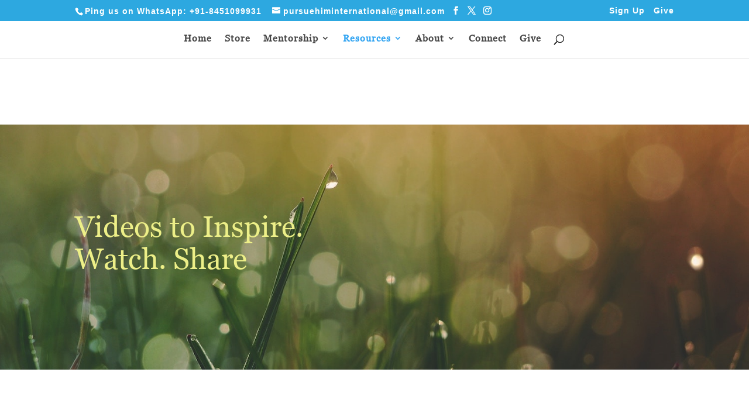

--- FILE ---
content_type: text/html; charset=UTF-8
request_url: https://pursuehim.net/videos/
body_size: 10314
content:
<!DOCTYPE html><html lang="en-US"><head><script data-no-optimize="1">var litespeed_docref=sessionStorage.getItem("litespeed_docref");litespeed_docref&&(Object.defineProperty(document,"referrer",{get:function(){return litespeed_docref}}),sessionStorage.removeItem("litespeed_docref"));</script> <meta charset="UTF-8" /><meta http-equiv="X-UA-Compatible" content="IE=edge"><link rel="pingback" href="https://pursuehim.net/xmlrpc.php" /><meta name='robots' content='index, follow, max-image-preview:large, max-snippet:-1, max-video-preview:-1' /><title>Videos - Pursue Him International</title><link rel="canonical" href="https://pursuehim.net/videos/" /><meta property="og:locale" content="en_US" /><meta property="og:type" content="article" /><meta property="og:title" content="Videos - Pursue Him International" /><meta property="og:url" content="https://pursuehim.net/videos/" /><meta property="og:site_name" content="Pursue Him International" /><meta property="article:publisher" content="https://www.facebook.com/pursuehiminternational" /><meta property="article:modified_time" content="2022-11-25T18:03:36+00:00" /><meta property="og:image" content="https://pursuehim.net/wp-content/uploads/2017/08/video2-1.jpg" /><meta property="og:image:width" content="1500" /><meta property="og:image:height" content="1000" /><meta property="og:image:type" content="image/jpeg" /><meta name="twitter:card" content="summary_large_image" /><meta name="twitter:site" content="@kimkumar" /><meta name="twitter:label1" content="Est. reading time" /><meta name="twitter:data1" content="2 minutes" /> <script type="application/ld+json" class="yoast-schema-graph">{"@context":"https://schema.org","@graph":[{"@type":"WebPage","@id":"https://pursuehim.net/videos/","url":"https://pursuehim.net/videos/","name":"Videos - Pursue Him International","isPartOf":{"@id":"https://pursuehim.net/#website"},"primaryImageOfPage":{"@id":"https://pursuehim.net/videos/#primaryimage"},"image":{"@id":"https://pursuehim.net/videos/#primaryimage"},"thumbnailUrl":"https://pursuehim.net/wp-content/uploads/2017/08/video2-1.jpg","datePublished":"2017-08-03T09:27:52+00:00","dateModified":"2022-11-25T18:03:36+00:00","breadcrumb":{"@id":"https://pursuehim.net/videos/#breadcrumb"},"inLanguage":"en-US","potentialAction":[{"@type":"ReadAction","target":["https://pursuehim.net/videos/"]}]},{"@type":"ImageObject","inLanguage":"en-US","@id":"https://pursuehim.net/videos/#primaryimage","url":"https://pursuehim.net/wp-content/uploads/2017/08/video2-1.jpg","contentUrl":"https://pursuehim.net/wp-content/uploads/2017/08/video2-1.jpg","width":1500,"height":1000},{"@type":"BreadcrumbList","@id":"https://pursuehim.net/videos/#breadcrumb","itemListElement":[{"@type":"ListItem","position":1,"name":"Home","item":"https://pursuehim.net/"},{"@type":"ListItem","position":2,"name":"Videos"}]},{"@type":"WebSite","@id":"https://pursuehim.net/#website","url":"https://pursuehim.net/","name":"Pursue Him International","description":"#pursueJesus","publisher":{"@id":"https://pursuehim.net/#organization"},"potentialAction":[{"@type":"SearchAction","target":{"@type":"EntryPoint","urlTemplate":"https://pursuehim.net/?s={search_term_string}"},"query-input":{"@type":"PropertyValueSpecification","valueRequired":true,"valueName":"search_term_string"}}],"inLanguage":"en-US"},{"@type":"Organization","@id":"https://pursuehim.net/#organization","name":"Pursue Him International","url":"https://pursuehim.net/","logo":{"@type":"ImageObject","inLanguage":"en-US","@id":"https://pursuehim.net/#/schema/logo/image/","url":"https://pursuehim.net/wp-content/uploads/2018/07/PH-logo-copy.png","contentUrl":"https://pursuehim.net/wp-content/uploads/2018/07/PH-logo-copy.png","width":749,"height":786,"caption":"Pursue Him International"},"image":{"@id":"https://pursuehim.net/#/schema/logo/image/"},"sameAs":["https://www.facebook.com/pursuehiminternational","https://x.com/kimkumar","https://www.instagram.com/serviceisswag/","https://www.youtube.com/user/Olivemediacom"]}]}</script> <link rel='dns-prefetch' href='//www.googletagmanager.com' /><link rel='dns-prefetch' href='//fonts.googleapis.com' /><link rel="alternate" type="application/rss+xml" title="Pursue Him International &raquo; Feed" href="https://pursuehim.net/feed/" /><link rel="alternate" title="oEmbed (JSON)" type="application/json+oembed" href="https://pursuehim.net/wp-json/oembed/1.0/embed?url=https%3A%2F%2Fpursuehim.net%2Fvideos%2F" /><link rel="alternate" title="oEmbed (XML)" type="text/xml+oembed" href="https://pursuehim.net/wp-json/oembed/1.0/embed?url=https%3A%2F%2Fpursuehim.net%2Fvideos%2F&#038;format=xml" /><meta content="Pursue HIM Divi Child Theme v." name="generator"/><link data-optimized="2" rel="stylesheet" href="https://pursuehim.net/wp-content/litespeed/css/7bedd7544d53e56941ef9d5027e433bc.css?ver=2ac38" /> <script type="litespeed/javascript" data-src="https://pursuehim.net/wp-includes/js/jquery/jquery.min.js?ver=3.7.1" id="jquery-core-js"></script> 
 <script type="litespeed/javascript" data-src="https://www.googletagmanager.com/gtag/js?id=G-ESX17ZM70Z" id="google_gtagjs-js"></script> <script id="google_gtagjs-js-after" type="litespeed/javascript">window.dataLayer=window.dataLayer||[];function gtag(){dataLayer.push(arguments)}
gtag("set","linker",{"domains":["pursuehim.net"]});gtag("js",new Date());gtag("set","developer_id.dZTNiMT",!0);gtag("config","G-ESX17ZM70Z")</script> <link rel="https://api.w.org/" href="https://pursuehim.net/wp-json/" /><link rel="alternate" title="JSON" type="application/json" href="https://pursuehim.net/wp-json/wp/v2/pages/28413" /><link rel="EditURI" type="application/rsd+xml" title="RSD" href="https://pursuehim.net/xmlrpc.php?rsd" /><meta name="generator" content="WordPress 6.9" /><link rel='shortlink' href='https://pursuehim.net/?p=28413' /><meta name="generator" content="Site Kit by Google 1.170.0" /><meta name="viewport" content="width=device-width, initial-scale=1.0, maximum-scale=1.0, user-scalable=0" /><link rel="icon" href="https://pursuehim.net/wp-content/uploads/2025/07/cropped-Untitled-512-x-512-px-3-1-32x32.png" sizes="32x32" /><link rel="icon" href="https://pursuehim.net/wp-content/uploads/2025/07/cropped-Untitled-512-x-512-px-3-1-192x192.png" sizes="192x192" /><link rel="apple-touch-icon" href="https://pursuehim.net/wp-content/uploads/2025/07/cropped-Untitled-512-x-512-px-3-1-180x180.png" /><meta name="msapplication-TileImage" content="https://pursuehim.net/wp-content/uploads/2025/07/cropped-Untitled-512-x-512-px-3-1-270x270.png" /></head><body class="wp-singular page-template-default page page-id-28413 wp-theme-Divi wp-child-theme-ph et_bloom et_pb_button_helper_class et_fullwidth_nav et_fixed_nav et_show_nav et_secondary_nav_enabled et_secondary_nav_two_panels et_primary_nav_dropdown_animation_fade et_secondary_nav_dropdown_animation_fade et_header_style_split et_pb_footer_columns4 et_cover_background et_pb_gutter osx et_pb_gutters3 et_pb_pagebuilder_layout et_no_sidebar et_divi_theme et-db"><div id="page-container"><div id="top-header"><div class="container clearfix"><div id="et-info">
<span id="et-info-phone">Ping us on WhatsApp: +91-8451099931 </span>
<a href="/cdn-cgi/l/email-protection#1f6f6a6d6c6a7a77767276716b7a6d717e6b7670717e735f78727e7673317c7072"><span id="et-info-email"><span class="__cf_email__" data-cfemail="bacacfc8c9cfdfd2d3d7d3d4cedfc8d4dbced3d5d4dbd6faddd7dbd3d694d9d5d7">[email&#160;protected]</span></span></a><ul class="et-social-icons"><li class="et-social-icon et-social-facebook">
<a href="https://www.facebook.com/pursuehiminternational" class="icon">
<span>Facebook</span>
</a></li><li class="et-social-icon et-social-twitter">
<a href="https://twitter.com/kimDdsouza" class="icon">
<span>X</span>
</a></li><li class="et-social-icon et-social-instagram">
<a href="https://www.instagram.com/pursuehiminternational/" class="icon">
<span>Instagram</span>
</a></li></ul></div><div id="et-secondary-menu"><div class="et_duplicate_social_icons"><ul class="et-social-icons"><li class="et-social-icon et-social-facebook">
<a href="https://www.facebook.com/pursuehiminternational" class="icon">
<span>Facebook</span>
</a></li><li class="et-social-icon et-social-twitter">
<a href="https://twitter.com/kimDdsouza" class="icon">
<span>X</span>
</a></li><li class="et-social-icon et-social-instagram">
<a href="https://www.instagram.com/pursuehiminternational/" class="icon">
<span>Instagram</span>
</a></li></ul></div><ul id="et-secondary-nav" class="menu"><li class="menu-item menu-item-type-post_type menu-item-object-page menu-item-244702"><a href="https://pursuehim.net/sign-up/">Sign Up</a></li><li class="menu-item menu-item-type-post_type menu-item-object-page menu-item-244703"><a href="https://pursuehim.net/give/">Give</a></li></ul></div></div></div><header id="main-header" data-height-onload="55"><div class="container clearfix et_menu_container"><div class="logo_container">
<span class="logo_helper"></span>
<a href="https://pursuehim.net/">
<img data-lazyloaded="1" src="[data-uri]" data-src="https://pursuehim.net/wp-content/uploads/2025/07/Untitled-512-x-512-px-3.png" width="512" height="512" alt="Pursue Him International" id="logo" data-height-percentage="70" />
</a></div><div id="et-top-navigation" data-height="55" data-fixed-height="40"><nav id="top-menu-nav"><ul id="top-menu" class="nav"><li id="menu-item-244176" class="menu-item menu-item-type-post_type menu-item-object-page menu-item-home menu-item-244176"><a href="https://pursuehim.net/">Home</a></li><li id="menu-item-244177" class="menu-item menu-item-type-custom menu-item-object-custom menu-item-244177"><a href="https://store.pursuehim.net/">Store</a></li><li id="menu-item-244178" class="menu-item menu-item-type-custom menu-item-object-custom menu-item-has-children menu-item-244178"><a href="https://pursuehim.net/fireplace">Mentorship</a><ul class="sub-menu"><li id="menu-item-244180" class="menu-item menu-item-type-custom menu-item-object-custom menu-item-244180"><a href="https://pursuehim.net/fireplace">with Pastor Derrick</a></li><li id="menu-item-244179" class="menu-item menu-item-type-custom menu-item-object-custom menu-item-244179"><a href="http://soargirls.com/takeoff">with Pastor Kim</a></li></ul></li><li id="menu-item-244181" class="menu-item menu-item-type-post_type menu-item-object-page current-menu-item page_item page-item-28413 current_page_item current-menu-ancestor current-menu-parent current_page_parent current_page_ancestor menu-item-has-children menu-item-244181"><a href="https://pursuehim.net/videos/" aria-current="page">Resources</a><ul class="sub-menu"><li id="menu-item-244185" class="menu-item menu-item-type-post_type menu-item-object-page current-menu-item page_item page-item-28413 current_page_item menu-item-244185"><a href="https://pursuehim.net/videos/" aria-current="page">Videos</a></li><li id="menu-item-244182" class="menu-item menu-item-type-post_type menu-item-object-page menu-item-244182"><a href="https://pursuehim.net/blog/">Blog</a></li><li id="menu-item-244183" class="menu-item menu-item-type-post_type menu-item-object-page menu-item-244183"><a href="https://pursuehim.net/podcast/">Podcast</a></li><li id="menu-item-244184" class="menu-item menu-item-type-post_type menu-item-object-page menu-item-244184"><a href="https://pursuehim.net/sketchlog/">Sketchlog</a></li></ul></li><li id="menu-item-244186" class="menu-item menu-item-type-post_type menu-item-object-page menu-item-has-children menu-item-244186"><a href="https://pursuehim.net/vision-and-mission/">About</a><ul class="sub-menu"><li id="menu-item-244187" class="menu-item menu-item-type-post_type menu-item-object-page menu-item-244187"><a href="https://pursuehim.net/vision-and-mission/">Vision and Mission</a></li><li id="menu-item-244188" class="menu-item menu-item-type-post_type menu-item-object-page menu-item-244188"><a href="https://pursuehim.net/founders/">Founders</a></li></ul></li><li id="menu-item-244616" class="menu-item menu-item-type-post_type menu-item-object-page menu-item-244616"><a href="https://pursuehim.net/connect/">Connect</a></li><li id="menu-item-244629" class="menu-item menu-item-type-post_type menu-item-object-page menu-item-244629"><a href="https://pursuehim.net/give/">Give</a></li></ul></nav><div id="et_top_search">
<span id="et_search_icon"></span></div><div id="et_mobile_nav_menu"><div class="mobile_nav closed">
<span class="select_page">Select Page</span>
<span class="mobile_menu_bar mobile_menu_bar_toggle"></span></div></div></div></div><div class="et_search_outer"><div class="container et_search_form_container"><form role="search" method="get" class="et-search-form" action="https://pursuehim.net/">
<input type="search" class="et-search-field" placeholder="Search &hellip;" value="" name="s" title="Search for:" /></form>
<span class="et_close_search_field"></span></div></div></header><div id="et-main-area"><div id="main-content"><article id="post-28413" class="post-28413 page type-page status-publish has-post-thumbnail hentry"><div class="entry-content"><div class="et-l et-l--post"><div class="et_builder_inner_content et_pb_gutters3"><div class="et_pb_section et_pb_section_0 et_pb_with_background et_section_regular" ><div class="et_pb_row et_pb_row_0"><div class="et_pb_column et_pb_column_4_4 et_pb_column_0  et_pb_css_mix_blend_mode_passthrough et-last-child"><div class="et_pb_module et_pb_text et_pb_text_0  et_pb_text_align_left et_pb_bg_layout_light"><div class="et_pb_text_inner"><p>Videos to Inspire.<br />
Watch. Share</p></div></div></div></div></div><div class="et_pb_section et_pb_section_1 et_section_regular" ><div class="et_pb_row et_pb_row_1"><div class="et_pb_column et_pb_column_4_4 et_pb_column_1  et_pb_css_mix_blend_mode_passthrough et-last-child"><div class="et_pb_module et_pb_text et_pb_text_1  et_pb_text_align_left et_pb_bg_layout_light"><div class="et_pb_text_inner"><div class="epyt-gallery" data-currpage="1" id="epyt_gallery_15387"><div class="epyt-video-wrapper"><iframe loading="lazy"  id="_ytid_87141"  width="1080" height="608"  data-origwidth="1080" data-origheight="608" src="https://www.youtube.com/embed/x7rhvrTXNsQ?enablejsapi=1&autoplay=0&cc_load_policy=0&cc_lang_pref=&iv_load_policy=1&loop=0&rel=1&fs=1&playsinline=0&autohide=2&theme=dark&color=red&controls=1&disablekb=0&" class="__youtube_prefs__  no-lazyload" title="YouTube player"  data-epytgalleryid="epyt_gallery_15387"  allow="fullscreen; accelerometer; autoplay; clipboard-write; encrypted-media; gyroscope; picture-in-picture; web-share" referrerpolicy="strict-origin-when-cross-origin" allowfullscreen data-no-lazy="1" data-skipgform_ajax_framebjll=""></iframe></div><div class="epyt-gallery-list"><div class="epyt-pagination "><div tabindex="0" role="button" class="epyt-pagebutton epyt-prev  hide " data-playlistid="UUTWLmUs4wUHZpxJsF9La5ag" data-pagesize="15" data-pagetoken="" data-epcolumns="3" data-showtitle="1" data-showpaging="1" data-autonext="0" data-thumbplay="1"><div class="epyt-arrow">&laquo;</div><div>Prev</div></div><div class="epyt-pagenumbers "><div class="epyt-current">1</div><div class="epyt-pageseparator"> /</div><div class="epyt-totalpages">23</div></div><div tabindex="0" role="button" class="epyt-pagebutton epyt-next" data-playlistid="UUTWLmUs4wUHZpxJsF9La5ag" data-pagesize="15" data-pagetoken="EAAaHlBUOkNBOGlFRU15TkRReU9UWkZOemMwUVRBd056Zw" data-epcolumns="3" data-showtitle="1" data-showpaging="1" data-autonext="0" data-thumbplay="1"><div>Next</div><div class="epyt-arrow">&raquo;</div></div><div class="epyt-loader"><img data-lazyloaded="1" src="[data-uri]" loading="lazy" decoding="async" alt="loading" width="16" height="11" data-src="https://pursuehim.net/wp-content/plugins/youtube-embed-plus/images/gallery-page-loader.gif"></div></div><div class="epyt-gallery-allthumbs  epyt-cols-3 "><div tabindex="0" role="button" data-videoid="x7rhvrTXNsQ" class="epyt-gallery-thumb"><div class="epyt-gallery-img-box"><div class="epyt-gallery-img" style="background-image: url(https://i.ytimg.com/vi/x7rhvrTXNsQ/hqdefault.jpg)"><div class="epyt-gallery-playhover"><img loading="lazy" decoding="async" alt="play" class="epyt-play-img" width="30" height="23" src="https://pursuehim.net/wp-content/plugins/youtube-embed-plus/images/playhover.png" data-no-lazy="1" data-skipgform_ajax_framebjll="" /><div class="epyt-gallery-playcrutch"></div></div></div></div><div class="epyt-gallery-title">Why Is God Not Working In My Life? | By Pastor Kim</div></div><div tabindex="0" role="button" data-videoid="S4UGw-qSyws" class="epyt-gallery-thumb"><div class="epyt-gallery-img-box"><div class="epyt-gallery-img" style="background-image: url(https://i.ytimg.com/vi/S4UGw-qSyws/hqdefault.jpg)"><div class="epyt-gallery-playhover"><img loading="lazy" decoding="async" alt="play" class="epyt-play-img" width="30" height="23" src="https://pursuehim.net/wp-content/plugins/youtube-embed-plus/images/playhover.png" data-no-lazy="1" data-skipgform_ajax_framebjll="" /><div class="epyt-gallery-playcrutch"></div></div></div></div><div class="epyt-gallery-title">Moving by Command| By Pastor Derrick</div></div><div tabindex="0" role="button" data-videoid="UMAAjOscm_Y" class="epyt-gallery-thumb"><div class="epyt-gallery-img-box"><div class="epyt-gallery-img" style="background-image: url(https://i.ytimg.com/vi/UMAAjOscm_Y/hqdefault.jpg)"><div class="epyt-gallery-playhover"><img loading="lazy" decoding="async" alt="play" class="epyt-play-img" width="30" height="23" src="https://pursuehim.net/wp-content/plugins/youtube-embed-plus/images/playhover.png" data-no-lazy="1" data-skipgform_ajax_framebjll="" /><div class="epyt-gallery-playcrutch"></div></div></div></div><div class="epyt-gallery-title">Snatch your healing | By Pastor Derrick</div></div><div class="epyt-gallery-rowbreak"></div><div tabindex="0" role="button" data-videoid="VgrG315n3X4" class="epyt-gallery-thumb"><div class="epyt-gallery-img-box"><div class="epyt-gallery-img" style="background-image: url(https://i.ytimg.com/vi/VgrG315n3X4/hqdefault.jpg)"><div class="epyt-gallery-playhover"><img loading="lazy" decoding="async" alt="play" class="epyt-play-img" width="30" height="23" src="https://pursuehim.net/wp-content/plugins/youtube-embed-plus/images/playhover.png" data-no-lazy="1" data-skipgform_ajax_framebjll="" /><div class="epyt-gallery-playcrutch"></div></div></div></div><div class="epyt-gallery-title">The poison that stops Miracles | By Pastor Derrick D&#039;Souza</div></div><div tabindex="0" role="button" data-videoid="pM6DEWDc-9c" class="epyt-gallery-thumb"><div class="epyt-gallery-img-box"><div class="epyt-gallery-img" style="background-image: url(https://i.ytimg.com/vi/pM6DEWDc-9c/hqdefault.jpg)"><div class="epyt-gallery-playhover"><img loading="lazy" decoding="async" alt="play" class="epyt-play-img" width="30" height="23" src="https://pursuehim.net/wp-content/plugins/youtube-embed-plus/images/playhover.png" data-no-lazy="1" data-skipgform_ajax_framebjll="" /><div class="epyt-gallery-playcrutch"></div></div></div></div><div class="epyt-gallery-title">Eyes that Reveal | By Pastor Derrick D&#039;Souza</div></div><div tabindex="0" role="button" data-videoid="mqM-SDRBj1U" class="epyt-gallery-thumb"><div class="epyt-gallery-img-box"><div class="epyt-gallery-img" style="background-image: url(https://i.ytimg.com/vi/mqM-SDRBj1U/hqdefault.jpg)"><div class="epyt-gallery-playhover"><img loading="lazy" decoding="async" alt="play" class="epyt-play-img" width="30" height="23" src="https://pursuehim.net/wp-content/plugins/youtube-embed-plus/images/playhover.png" data-no-lazy="1" data-skipgform_ajax_framebjll="" /><div class="epyt-gallery-playcrutch"></div></div></div></div><div class="epyt-gallery-title">The More Your Eyes Are Exposed To, The More You Will Take Over | Pastor Kim Dsouza</div></div><div class="epyt-gallery-rowbreak"></div><div tabindex="0" role="button" data-videoid="pN2oJg2Vl3s" class="epyt-gallery-thumb"><div class="epyt-gallery-img-box"><div class="epyt-gallery-img" style="background-image: url(https://i.ytimg.com/vi/pN2oJg2Vl3s/hqdefault.jpg)"><div class="epyt-gallery-playhover"><img loading="lazy" decoding="async" alt="play" class="epyt-play-img" width="30" height="23" src="https://pursuehim.net/wp-content/plugins/youtube-embed-plus/images/playhover.png" data-no-lazy="1" data-skipgform_ajax_framebjll="" /><div class="epyt-gallery-playcrutch"></div></div></div></div><div class="epyt-gallery-title">A Prophetic Command for your Crossover! | By Pastor Derrick D&#039;Souza</div></div><div tabindex="0" role="button" data-videoid="kJm2kTKEuT0" class="epyt-gallery-thumb"><div class="epyt-gallery-img-box"><div class="epyt-gallery-img" style="background-image: url(https://i.ytimg.com/vi/kJm2kTKEuT0/hqdefault.jpg)"><div class="epyt-gallery-playhover"><img loading="lazy" decoding="async" alt="play" class="epyt-play-img" width="30" height="23" src="https://pursuehim.net/wp-content/plugins/youtube-embed-plus/images/playhover.png" data-no-lazy="1" data-skipgform_ajax_framebjll="" /><div class="epyt-gallery-playcrutch"></div></div></div></div><div class="epyt-gallery-title">Don&#039;t waste- God&#039;s Grace!! | By Pastor Derrick D&#039;Souza</div></div><div tabindex="0" role="button" data-videoid="AY1s9jydY8M" class="epyt-gallery-thumb"><div class="epyt-gallery-img-box"><div class="epyt-gallery-img" style="background-image: url(https://i.ytimg.com/vi/AY1s9jydY8M/hqdefault.jpg)"><div class="epyt-gallery-playhover"><img loading="lazy" decoding="async" alt="play" class="epyt-play-img" width="30" height="23" src="https://pursuehim.net/wp-content/plugins/youtube-embed-plus/images/playhover.png" data-no-lazy="1" data-skipgform_ajax_framebjll="" /><div class="epyt-gallery-playcrutch"></div></div></div></div><div class="epyt-gallery-title">You Have Been Fully Pardoned! | By Pastor Derrick Dsouza</div></div><div class="epyt-gallery-rowbreak"></div><div tabindex="0" role="button" data-videoid="dRaHCHc_yrQ" class="epyt-gallery-thumb"><div class="epyt-gallery-img-box"><div class="epyt-gallery-img" style="background-image: url(https://i.ytimg.com/vi/dRaHCHc_yrQ/hqdefault.jpg)"><div class="epyt-gallery-playhover"><img loading="lazy" decoding="async" alt="play" class="epyt-play-img" width="30" height="23" src="https://pursuehim.net/wp-content/plugins/youtube-embed-plus/images/playhover.png" data-no-lazy="1" data-skipgform_ajax_framebjll="" /><div class="epyt-gallery-playcrutch"></div></div></div></div><div class="epyt-gallery-title">Powerful Keys for You to Reign as a King | Teaching by Pastor Derrick</div></div><div tabindex="0" role="button" data-videoid="mqOavU7n0go" class="epyt-gallery-thumb"><div class="epyt-gallery-img-box"><div class="epyt-gallery-img" style="background-image: url(https://i.ytimg.com/vi/mqOavU7n0go/hqdefault.jpg)"><div class="epyt-gallery-playhover"><img loading="lazy" decoding="async" alt="play" class="epyt-play-img" width="30" height="23" src="https://pursuehim.net/wp-content/plugins/youtube-embed-plus/images/playhover.png" data-no-lazy="1" data-skipgform_ajax_framebjll="" /><div class="epyt-gallery-playcrutch"></div></div></div></div><div class="epyt-gallery-title">Why we tithe &amp; you Don&#039;t | By Pastor Derrick D&#039;Souza</div></div><div tabindex="0" role="button" data-videoid="eTOLIM52Tjo" class="epyt-gallery-thumb"><div class="epyt-gallery-img-box"><div class="epyt-gallery-img" style="background-image: url(https://i.ytimg.com/vi/eTOLIM52Tjo/hqdefault.jpg)"><div class="epyt-gallery-playhover"><img loading="lazy" decoding="async" alt="play" class="epyt-play-img" width="30" height="23" src="https://pursuehim.net/wp-content/plugins/youtube-embed-plus/images/playhover.png" data-no-lazy="1" data-skipgform_ajax_framebjll="" /><div class="epyt-gallery-playcrutch"></div></div></div></div><div class="epyt-gallery-title">How to avoid being overtaken in a season of TAKE OVER | By Pastor Derrick D&#039;Souza</div></div><div class="epyt-gallery-rowbreak"></div><div tabindex="0" role="button" data-videoid="qhNZSUmHhb0" class="epyt-gallery-thumb"><div class="epyt-gallery-img-box"><div class="epyt-gallery-img" style="background-image: url(https://i.ytimg.com/vi/qhNZSUmHhb0/hqdefault.jpg)"><div class="epyt-gallery-playhover"><img loading="lazy" decoding="async" alt="play" class="epyt-play-img" width="30" height="23" src="https://pursuehim.net/wp-content/plugins/youtube-embed-plus/images/playhover.png" data-no-lazy="1" data-skipgform_ajax_framebjll="" /><div class="epyt-gallery-playcrutch"></div></div></div></div><div class="epyt-gallery-title">How to stop the transfer of an unclean spirit | By Pastor Derrick D’Souza</div></div><div tabindex="0" role="button" data-videoid="Rug4zvfrhug" class="epyt-gallery-thumb"><div class="epyt-gallery-img-box"><div class="epyt-gallery-img" style="background-image: url(https://i.ytimg.com/vi/Rug4zvfrhug/hqdefault.jpg)"><div class="epyt-gallery-playhover"><img loading="lazy" decoding="async" alt="play" class="epyt-play-img" width="30" height="23" src="https://pursuehim.net/wp-content/plugins/youtube-embed-plus/images/playhover.png" data-no-lazy="1" data-skipgform_ajax_framebjll="" /><div class="epyt-gallery-playcrutch"></div></div></div></div><div class="epyt-gallery-title">Submission Is The Key To Revelation | By Pastor Derrick D’Souza</div></div><div tabindex="0" role="button" data-videoid="8vRbNuuKpkg" class="epyt-gallery-thumb"><div class="epyt-gallery-img-box"><div class="epyt-gallery-img" style="background-image: url(https://i.ytimg.com/vi/8vRbNuuKpkg/hqdefault.jpg)"><div class="epyt-gallery-playhover"><img loading="lazy" decoding="async" alt="play" class="epyt-play-img" width="30" height="23" src="https://pursuehim.net/wp-content/plugins/youtube-embed-plus/images/playhover.png" data-no-lazy="1" data-skipgform_ajax_framebjll="" /><div class="epyt-gallery-playcrutch"></div></div></div></div><div class="epyt-gallery-title">Don&#039;t Come To The Word At The Point Of Death! | By Pastor Kim Dsouza</div></div><div class="epyt-gallery-rowbreak"></div><div class="epyt-gallery-clear"></div></div><div class="epyt-pagination "><div tabindex="0" role="button" class="epyt-pagebutton epyt-prev  hide " data-playlistid="UUTWLmUs4wUHZpxJsF9La5ag" data-pagesize="15" data-pagetoken="" data-epcolumns="3" data-showtitle="1" data-showpaging="1" data-autonext="0" data-thumbplay="1"><div class="epyt-arrow">&laquo;</div><div>Prev</div></div><div class="epyt-pagenumbers "><div class="epyt-current">1</div><div class="epyt-pageseparator"> /</div><div class="epyt-totalpages">23</div></div><div tabindex="0" role="button" class="epyt-pagebutton epyt-next" data-playlistid="UUTWLmUs4wUHZpxJsF9La5ag" data-pagesize="15" data-pagetoken="EAAaHlBUOkNBOGlFRU15TkRReU9UWkZOemMwUVRBd056Zw" data-epcolumns="3" data-showtitle="1" data-showpaging="1" data-autonext="0" data-thumbplay="1"><div>Next</div><div class="epyt-arrow">&raquo;</div></div><div class="epyt-loader"><img data-lazyloaded="1" src="[data-uri]" loading="lazy" decoding="async" alt="loading" width="16" height="11" data-src="https://pursuehim.net/wp-content/plugins/youtube-embed-plus/images/gallery-page-loader.gif"></div></div></div></div></div></div></div></div></div><div class="et_pb_section et_pb_section_2 et_pb_with_background et_section_regular" ><div class="et_pb_row et_pb_row_2 et_pb_row_fullwidth et_pb_gutters1"><div class="et_pb_column et_pb_column_4_4 et_pb_column_2  et_pb_css_mix_blend_mode_passthrough et-last-child"><div class="et_pb_module et_pb_cta_0 et_pb_promo  et_pb_text_align_center et_pb_bg_layout_dark"><div class="et_pb_promo_description"><h2 class="et_pb_module_header">Click here to subscribe to our YouTube Channel.</h2></div><div class="et_pb_button_wrapper"><a class="et_pb_button et_pb_promo_button" href="https://youtube.com/user/Olivemediacom">subscribe</a></div></div></div></div></div></div></div>
<span class="et_bloom_bottom_trigger"></span></div></article></div><footer id="main-footer"><div id="footer-bottom"><div class="container clearfix"><ul class="et-social-icons"><li class="et-social-icon et-social-facebook">
<a href="https://www.facebook.com/pursuehiminternational" class="icon">
<span>Facebook</span>
</a></li><li class="et-social-icon et-social-twitter">
<a href="https://twitter.com/kimDdsouza" class="icon">
<span>X</span>
</a></li><li class="et-social-icon et-social-instagram">
<a href="https://www.instagram.com/pursuehiminternational/" class="icon">
<span>Instagram</span>
</a></li></ul><div id="footer-info"><p id="footer-info">© Copyright 2023<a target="_blank" href="https://pursuehim.net/" title="PHI"> <strong> PHI </a> | <a target="_blank" href="https://pursuehim.net/privacy-policy/" title="Privacy Policy"><strong> Privacy Policy </strong> </a></div></div></div></footer></div></div>  <script data-cfasync="false" src="/cdn-cgi/scripts/5c5dd728/cloudflare-static/email-decode.min.js"></script><script type="speculationrules">{"prefetch":[{"source":"document","where":{"and":[{"href_matches":"/*"},{"not":{"href_matches":["/wp-*.php","/wp-admin/*","/wp-content/uploads/*","/wp-content/*","/wp-content/plugins/*","/wp-content/themes/ph/*","/wp-content/themes/Divi/*","/*\\?(.+)"]}},{"not":{"selector_matches":"a[rel~=\"nofollow\"]"}},{"not":{"selector_matches":".no-prefetch, .no-prefetch a"}}]},"eagerness":"conservative"}]}</script>  <script data-no-optimize="1">window.lazyLoadOptions=Object.assign({},{threshold:300},window.lazyLoadOptions||{});!function(t,e){"object"==typeof exports&&"undefined"!=typeof module?module.exports=e():"function"==typeof define&&define.amd?define(e):(t="undefined"!=typeof globalThis?globalThis:t||self).LazyLoad=e()}(this,function(){"use strict";function e(){return(e=Object.assign||function(t){for(var e=1;e<arguments.length;e++){var n,a=arguments[e];for(n in a)Object.prototype.hasOwnProperty.call(a,n)&&(t[n]=a[n])}return t}).apply(this,arguments)}function o(t){return e({},at,t)}function l(t,e){return t.getAttribute(gt+e)}function c(t){return l(t,vt)}function s(t,e){return function(t,e,n){e=gt+e;null!==n?t.setAttribute(e,n):t.removeAttribute(e)}(t,vt,e)}function i(t){return s(t,null),0}function r(t){return null===c(t)}function u(t){return c(t)===_t}function d(t,e,n,a){t&&(void 0===a?void 0===n?t(e):t(e,n):t(e,n,a))}function f(t,e){et?t.classList.add(e):t.className+=(t.className?" ":"")+e}function _(t,e){et?t.classList.remove(e):t.className=t.className.replace(new RegExp("(^|\\s+)"+e+"(\\s+|$)")," ").replace(/^\s+/,"").replace(/\s+$/,"")}function g(t){return t.llTempImage}function v(t,e){!e||(e=e._observer)&&e.unobserve(t)}function b(t,e){t&&(t.loadingCount+=e)}function p(t,e){t&&(t.toLoadCount=e)}function n(t){for(var e,n=[],a=0;e=t.children[a];a+=1)"SOURCE"===e.tagName&&n.push(e);return n}function h(t,e){(t=t.parentNode)&&"PICTURE"===t.tagName&&n(t).forEach(e)}function a(t,e){n(t).forEach(e)}function m(t){return!!t[lt]}function E(t){return t[lt]}function I(t){return delete t[lt]}function y(e,t){var n;m(e)||(n={},t.forEach(function(t){n[t]=e.getAttribute(t)}),e[lt]=n)}function L(a,t){var o;m(a)&&(o=E(a),t.forEach(function(t){var e,n;e=a,(t=o[n=t])?e.setAttribute(n,t):e.removeAttribute(n)}))}function k(t,e,n){f(t,e.class_loading),s(t,st),n&&(b(n,1),d(e.callback_loading,t,n))}function A(t,e,n){n&&t.setAttribute(e,n)}function O(t,e){A(t,rt,l(t,e.data_sizes)),A(t,it,l(t,e.data_srcset)),A(t,ot,l(t,e.data_src))}function w(t,e,n){var a=l(t,e.data_bg_multi),o=l(t,e.data_bg_multi_hidpi);(a=nt&&o?o:a)&&(t.style.backgroundImage=a,n=n,f(t=t,(e=e).class_applied),s(t,dt),n&&(e.unobserve_completed&&v(t,e),d(e.callback_applied,t,n)))}function x(t,e){!e||0<e.loadingCount||0<e.toLoadCount||d(t.callback_finish,e)}function M(t,e,n){t.addEventListener(e,n),t.llEvLisnrs[e]=n}function N(t){return!!t.llEvLisnrs}function z(t){if(N(t)){var e,n,a=t.llEvLisnrs;for(e in a){var o=a[e];n=e,o=o,t.removeEventListener(n,o)}delete t.llEvLisnrs}}function C(t,e,n){var a;delete t.llTempImage,b(n,-1),(a=n)&&--a.toLoadCount,_(t,e.class_loading),e.unobserve_completed&&v(t,n)}function R(i,r,c){var l=g(i)||i;N(l)||function(t,e,n){N(t)||(t.llEvLisnrs={});var a="VIDEO"===t.tagName?"loadeddata":"load";M(t,a,e),M(t,"error",n)}(l,function(t){var e,n,a,o;n=r,a=c,o=u(e=i),C(e,n,a),f(e,n.class_loaded),s(e,ut),d(n.callback_loaded,e,a),o||x(n,a),z(l)},function(t){var e,n,a,o;n=r,a=c,o=u(e=i),C(e,n,a),f(e,n.class_error),s(e,ft),d(n.callback_error,e,a),o||x(n,a),z(l)})}function T(t,e,n){var a,o,i,r,c;t.llTempImage=document.createElement("IMG"),R(t,e,n),m(c=t)||(c[lt]={backgroundImage:c.style.backgroundImage}),i=n,r=l(a=t,(o=e).data_bg),c=l(a,o.data_bg_hidpi),(r=nt&&c?c:r)&&(a.style.backgroundImage='url("'.concat(r,'")'),g(a).setAttribute(ot,r),k(a,o,i)),w(t,e,n)}function G(t,e,n){var a;R(t,e,n),a=e,e=n,(t=Et[(n=t).tagName])&&(t(n,a),k(n,a,e))}function D(t,e,n){var a;a=t,(-1<It.indexOf(a.tagName)?G:T)(t,e,n)}function S(t,e,n){var a;t.setAttribute("loading","lazy"),R(t,e,n),a=e,(e=Et[(n=t).tagName])&&e(n,a),s(t,_t)}function V(t){t.removeAttribute(ot),t.removeAttribute(it),t.removeAttribute(rt)}function j(t){h(t,function(t){L(t,mt)}),L(t,mt)}function F(t){var e;(e=yt[t.tagName])?e(t):m(e=t)&&(t=E(e),e.style.backgroundImage=t.backgroundImage)}function P(t,e){var n;F(t),n=e,r(e=t)||u(e)||(_(e,n.class_entered),_(e,n.class_exited),_(e,n.class_applied),_(e,n.class_loading),_(e,n.class_loaded),_(e,n.class_error)),i(t),I(t)}function U(t,e,n,a){var o;n.cancel_on_exit&&(c(t)!==st||"IMG"===t.tagName&&(z(t),h(o=t,function(t){V(t)}),V(o),j(t),_(t,n.class_loading),b(a,-1),i(t),d(n.callback_cancel,t,e,a)))}function $(t,e,n,a){var o,i,r=(i=t,0<=bt.indexOf(c(i)));s(t,"entered"),f(t,n.class_entered),_(t,n.class_exited),o=t,i=a,n.unobserve_entered&&v(o,i),d(n.callback_enter,t,e,a),r||D(t,n,a)}function q(t){return t.use_native&&"loading"in HTMLImageElement.prototype}function H(t,o,i){t.forEach(function(t){return(a=t).isIntersecting||0<a.intersectionRatio?$(t.target,t,o,i):(e=t.target,n=t,a=o,t=i,void(r(e)||(f(e,a.class_exited),U(e,n,a,t),d(a.callback_exit,e,n,t))));var e,n,a})}function B(e,n){var t;tt&&!q(e)&&(n._observer=new IntersectionObserver(function(t){H(t,e,n)},{root:(t=e).container===document?null:t.container,rootMargin:t.thresholds||t.threshold+"px"}))}function J(t){return Array.prototype.slice.call(t)}function K(t){return t.container.querySelectorAll(t.elements_selector)}function Q(t){return c(t)===ft}function W(t,e){return e=t||K(e),J(e).filter(r)}function X(e,t){var n;(n=K(e),J(n).filter(Q)).forEach(function(t){_(t,e.class_error),i(t)}),t.update()}function t(t,e){var n,a,t=o(t);this._settings=t,this.loadingCount=0,B(t,this),n=t,a=this,Y&&window.addEventListener("online",function(){X(n,a)}),this.update(e)}var Y="undefined"!=typeof window,Z=Y&&!("onscroll"in window)||"undefined"!=typeof navigator&&/(gle|ing|ro)bot|crawl|spider/i.test(navigator.userAgent),tt=Y&&"IntersectionObserver"in window,et=Y&&"classList"in document.createElement("p"),nt=Y&&1<window.devicePixelRatio,at={elements_selector:".lazy",container:Z||Y?document:null,threshold:300,thresholds:null,data_src:"src",data_srcset:"srcset",data_sizes:"sizes",data_bg:"bg",data_bg_hidpi:"bg-hidpi",data_bg_multi:"bg-multi",data_bg_multi_hidpi:"bg-multi-hidpi",data_poster:"poster",class_applied:"applied",class_loading:"litespeed-loading",class_loaded:"litespeed-loaded",class_error:"error",class_entered:"entered",class_exited:"exited",unobserve_completed:!0,unobserve_entered:!1,cancel_on_exit:!0,callback_enter:null,callback_exit:null,callback_applied:null,callback_loading:null,callback_loaded:null,callback_error:null,callback_finish:null,callback_cancel:null,use_native:!1},ot="src",it="srcset",rt="sizes",ct="poster",lt="llOriginalAttrs",st="loading",ut="loaded",dt="applied",ft="error",_t="native",gt="data-",vt="ll-status",bt=[st,ut,dt,ft],pt=[ot],ht=[ot,ct],mt=[ot,it,rt],Et={IMG:function(t,e){h(t,function(t){y(t,mt),O(t,e)}),y(t,mt),O(t,e)},IFRAME:function(t,e){y(t,pt),A(t,ot,l(t,e.data_src))},VIDEO:function(t,e){a(t,function(t){y(t,pt),A(t,ot,l(t,e.data_src))}),y(t,ht),A(t,ct,l(t,e.data_poster)),A(t,ot,l(t,e.data_src)),t.load()}},It=["IMG","IFRAME","VIDEO"],yt={IMG:j,IFRAME:function(t){L(t,pt)},VIDEO:function(t){a(t,function(t){L(t,pt)}),L(t,ht),t.load()}},Lt=["IMG","IFRAME","VIDEO"];return t.prototype={update:function(t){var e,n,a,o=this._settings,i=W(t,o);{if(p(this,i.length),!Z&&tt)return q(o)?(e=o,n=this,i.forEach(function(t){-1!==Lt.indexOf(t.tagName)&&S(t,e,n)}),void p(n,0)):(t=this._observer,o=i,t.disconnect(),a=t,void o.forEach(function(t){a.observe(t)}));this.loadAll(i)}},destroy:function(){this._observer&&this._observer.disconnect(),K(this._settings).forEach(function(t){I(t)}),delete this._observer,delete this._settings,delete this.loadingCount,delete this.toLoadCount},loadAll:function(t){var e=this,n=this._settings;W(t,n).forEach(function(t){v(t,e),D(t,n,e)})},restoreAll:function(){var e=this._settings;K(e).forEach(function(t){P(t,e)})}},t.load=function(t,e){e=o(e);D(t,e)},t.resetStatus=function(t){i(t)},t}),function(t,e){"use strict";function n(){e.body.classList.add("litespeed_lazyloaded")}function a(){console.log("[LiteSpeed] Start Lazy Load"),o=new LazyLoad(Object.assign({},t.lazyLoadOptions||{},{elements_selector:"[data-lazyloaded]",callback_finish:n})),i=function(){o.update()},t.MutationObserver&&new MutationObserver(i).observe(e.documentElement,{childList:!0,subtree:!0,attributes:!0})}var o,i;t.addEventListener?t.addEventListener("load",a,!1):t.attachEvent("onload",a)}(window,document);</script><script data-no-optimize="1">window.litespeed_ui_events=window.litespeed_ui_events||["mouseover","click","keydown","wheel","touchmove","touchstart"];var urlCreator=window.URL||window.webkitURL;function litespeed_load_delayed_js_force(){console.log("[LiteSpeed] Start Load JS Delayed"),litespeed_ui_events.forEach(e=>{window.removeEventListener(e,litespeed_load_delayed_js_force,{passive:!0})}),document.querySelectorAll("iframe[data-litespeed-src]").forEach(e=>{e.setAttribute("src",e.getAttribute("data-litespeed-src"))}),"loading"==document.readyState?window.addEventListener("DOMContentLoaded",litespeed_load_delayed_js):litespeed_load_delayed_js()}litespeed_ui_events.forEach(e=>{window.addEventListener(e,litespeed_load_delayed_js_force,{passive:!0})});async function litespeed_load_delayed_js(){let t=[];for(var d in document.querySelectorAll('script[type="litespeed/javascript"]').forEach(e=>{t.push(e)}),t)await new Promise(e=>litespeed_load_one(t[d],e));document.dispatchEvent(new Event("DOMContentLiteSpeedLoaded")),window.dispatchEvent(new Event("DOMContentLiteSpeedLoaded"))}function litespeed_load_one(t,e){console.log("[LiteSpeed] Load ",t);var d=document.createElement("script");d.addEventListener("load",e),d.addEventListener("error",e),t.getAttributeNames().forEach(e=>{"type"!=e&&d.setAttribute("data-src"==e?"src":e,t.getAttribute(e))});let a=!(d.type="text/javascript");!d.src&&t.textContent&&(d.src=litespeed_inline2src(t.textContent),a=!0),t.after(d),t.remove(),a&&e()}function litespeed_inline2src(t){try{var d=urlCreator.createObjectURL(new Blob([t.replace(/^(?:<!--)?(.*?)(?:-->)?$/gm,"$1")],{type:"text/javascript"}))}catch(e){d="data:text/javascript;base64,"+btoa(t.replace(/^(?:<!--)?(.*?)(?:-->)?$/gm,"$1"))}return d}</script><script data-no-optimize="1">var litespeed_vary=document.cookie.replace(/(?:(?:^|.*;\s*)_lscache_vary\s*\=\s*([^;]*).*$)|^.*$/,"");litespeed_vary||fetch("/wp-content/plugins/litespeed-cache/guest.vary.php",{method:"POST",cache:"no-cache",redirect:"follow"}).then(e=>e.json()).then(e=>{console.log(e),e.hasOwnProperty("reload")&&"yes"==e.reload&&(sessionStorage.setItem("litespeed_docref",document.referrer),window.location.reload(!0))});</script><script data-optimized="1" type="litespeed/javascript" data-src="https://pursuehim.net/wp-content/litespeed/js/637711a9b14481b86ab359f7f1925ec9.js?ver=2ac38"></script><script defer src="https://static.cloudflareinsights.com/beacon.min.js/vcd15cbe7772f49c399c6a5babf22c1241717689176015" integrity="sha512-ZpsOmlRQV6y907TI0dKBHq9Md29nnaEIPlkf84rnaERnq6zvWvPUqr2ft8M1aS28oN72PdrCzSjY4U6VaAw1EQ==" data-cf-beacon='{"version":"2024.11.0","token":"f459a409abdd4a7094832d390dc02907","r":1,"server_timing":{"name":{"cfCacheStatus":true,"cfEdge":true,"cfExtPri":true,"cfL4":true,"cfOrigin":true,"cfSpeedBrain":true},"location_startswith":null}}' crossorigin="anonymous"></script>
</body></html>
<!-- Page optimized by LiteSpeed Cache @2026-01-23 01:04:31 -->

<!-- Page cached by LiteSpeed Cache 7.7 on 2026-01-23 01:04:31 -->
<!-- Guest Mode -->
<!-- QUIC.cloud UCSS in queue -->
<!--
Performance optimized by W3 Total Cache. Learn more: https://www.boldgrid.com/w3-total-cache/?utm_source=w3tc&utm_medium=footer_comment&utm_campaign=free_plugin


Served from: pursuehim.net @ 2026-01-23 01:04:31 by W3 Total Cache
-->